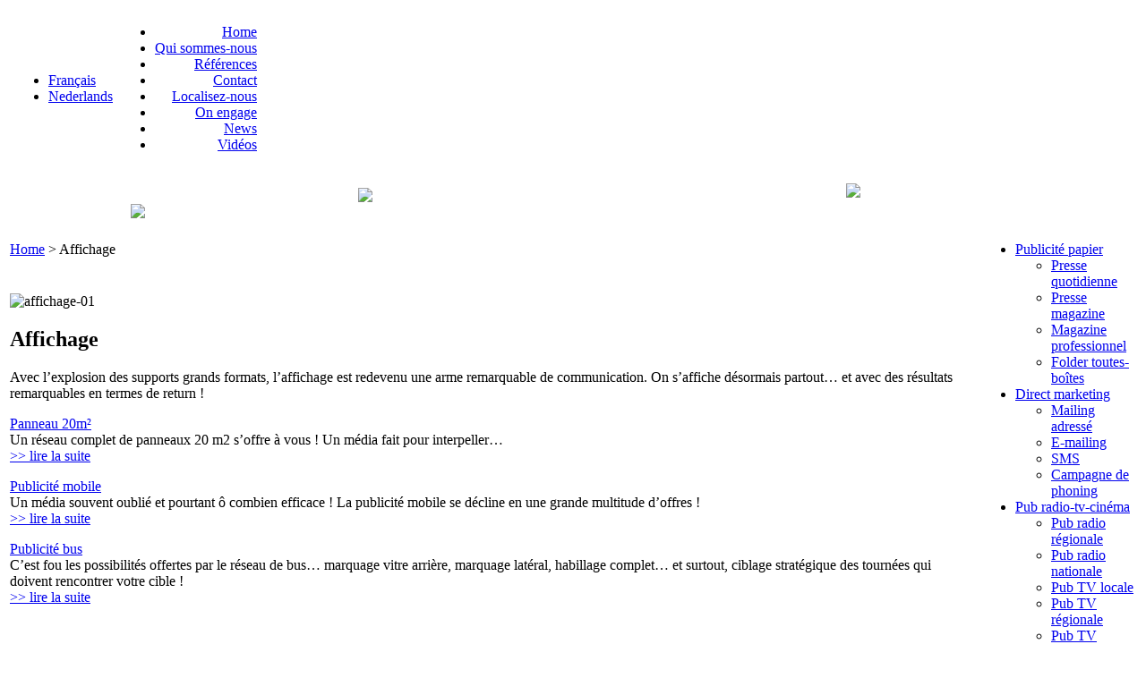

--- FILE ---
content_type: text/html; charset=UTF-8
request_url: http://www.adsys.be/affichage/
body_size: 5968
content:
<!DOCTYPE html>
<!--[if IE 7]>
<html class="ie ie7" lang="fr-FR">
<![endif]-->
<!--[if IE 8]>
<html class="ie ie8" lang="fr-FR">
<![endif]-->
<!--[if !(IE 7) & !(IE 8)]><!-->
<html lang="fr-FR">
<!--<![endif]-->
<head>
	<meta charset="UTF-8">
	<meta name="viewport" content="width=device-width">
	<title>Affichage | Everaets</title>
	<link rel="profile" href="http://gmpg.org/xfn/11">
	<link rel="pingback" href="http://www.everaets.be/xmlrpc.php">
	<!--[if lt IE 9]>
	<script src="http://www.everaets.be/wp-content/themes/layout/js/html5.js"></script>
	<![endif]-->
	<link rel="alternate" type="application/rss+xml" title="Everaets &raquo; Flux" href="https://www.everaets.be/feed/" />
<link rel="alternate" type="application/rss+xml" title="Everaets &raquo; Flux des commentaires" href="https://www.everaets.be/comments/feed/" />
<link rel="alternate" type="application/rss+xml" title="Everaets &raquo; Affichage Flux des commentaires" href="https://www.everaets.be/affichage/feed/" />
<link rel='stylesheet' id='nextgen_gallery_related_images-css'  href='http://www.everaets.be/wp-content/plugins/nextgen-gallery/products/photocrati_nextgen/modules/nextgen_gallery_display/static/nextgen_gallery_related_images.css?ver=4.0.38' type='text/css' media='all' />
<link rel='stylesheet' id='contact-form-7-css'  href='http://www.everaets.be/wp-content/plugins/contact-form-7/includes/css/styles.css?ver=3.9.3' type='text/css' media='all' />
<link rel='stylesheet' id='news-manager-front-css'  href='http://www.everaets.be/wp-content/plugins/news-manager/css/front.css?ver=4.0.38' type='text/css' media='all' />
<link rel='stylesheet' id='twentyfourteen-lato-css'  href='//fonts.googleapis.com/css?family=Lato%3A300%2C400%2C700%2C900%2C300italic%2C400italic%2C700italic' type='text/css' media='all' />
<link rel='stylesheet' id='genericons-css'  href='http://www.everaets.be/wp-content/themes/layout/genericons/genericons.css?ver=3.0.3' type='text/css' media='all' />
<link rel='stylesheet' id='twentyfourteen-style-css'  href='http://www.everaets.be/wp-content/themes/layout/style.css?ver=4.0.38' type='text/css' media='all' />
<!--[if lt IE 9]>
<link rel='stylesheet' id='twentyfourteen-ie-css'  href='http://www.everaets.be/wp-content/themes/layout/css/ie.css?ver=20131205' type='text/css' media='all' />
<![endif]-->
<link rel='stylesheet' id='simple-pagination-css-css'  href='http://www.everaets.be/wp-content/plugins/simple-pagination/css/default.css?ver=2.1.7' type='text/css' media='screen' />
<script type='text/javascript'>
/* <![CDATA[ */
var photocrati_ajax = {"url":"http:\/\/www.everaets.be\/photocrati_ajax","wp_home_url":"https:\/\/www.everaets.be","wp_site_url":"http:\/\/www.everaets.be","wp_root_url":"https:\/\/www.everaets.be","wp_plugins_url":"http:\/\/www.everaets.be\/wp-content\/plugins","wp_content_url":"http:\/\/www.everaets.be\/wp-content","wp_includes_url":"http:\/\/www.everaets.be\/wp-includes\/"};
/* ]]> */
</script>
<script type='text/javascript' src='http://www.everaets.be/wp-content/plugins/nextgen-gallery/products/photocrati_nextgen/modules/ajax/static/ajax.js?ver=4.0.38'></script>
<script type='text/javascript' src='http://www.everaets.be/wp-includes/js/jquery/jquery.js?ver=1.11.1'></script>
<script type='text/javascript' src='http://www.everaets.be/wp-includes/js/jquery/jquery-migrate.min.js?ver=1.2.1'></script>
<script type='text/javascript' src='http://www.everaets.be/wp-content/plugins/nextgen-gallery/products/photocrati_nextgen/modules/ajax/static/persist.js?ver=4.0.38'></script>
<script type='text/javascript' src='http://www.everaets.be/wp-content/plugins/nextgen-gallery/products/photocrati_nextgen/modules/ajax/static/store.js?ver=4.0.38'></script>
<script type='text/javascript' src='http://www.everaets.be/wp-content/plugins/nextgen-gallery/products/photocrati_nextgen/modules/ajax/static/ngg_store.js?ver=4.0.38'></script>
<script type='text/javascript' src='http://www.everaets.be/wp-content/plugins/nextgen-gallery/products/photocrati_nextgen/modules/lightbox/static/lightbox_context.js?ver=4.0.38'></script>
<link rel="EditURI" type="application/rsd+xml" title="RSD" href="http://www.everaets.be/xmlrpc.php?rsd" />
<link rel="wlwmanifest" type="application/wlwmanifest+xml" href="http://www.everaets.be/wp-includes/wlwmanifest.xml" /> 
<meta name="generator" content="WordPress 4.0.38" />
<link rel='canonical' href='https://www.everaets.be/affichage/' />
<link rel='shortlink' href='https://www.everaets.be/?p=297' />
<!-- <meta name="NextGEN" version="2.0.66.29" /> -->
<link rel="alternate" href="https://www.everaets.be/affichage/" hreflang="fr" />
<link rel="alternate" href="https://www.everaets.be/nl/affiches/" hreflang="nl" />
	<style type="text/css">.recentcomments a{display:inline !important;padding:0 !important;margin:0 !important;}</style>
    
    
    <!--<link type="image/x-icon" href="http://www.everaets.be/wp-content/themes/layout/images/favicon.gif" rel="shortcut icon">-->
    <!-- Google tag (gtag.js) --> <script async src="https://www.googletagmanager.com/gtag/js?id=G-W305ZVFCSG"></script> <script> window.dataLayer = window.dataLayer || []; function gtag(){dataLayer.push(arguments);} gtag('js', new Date()); gtag('config', 'G-W305ZVFCSG'); </script>
</head>

<body class="page page-id-297 page-parent page-template page-template-page_normal-php masthead-fixed full-width singular">
<div id="site">


<header>

	<div id="topbarre">
    
    	<table id="tableHeader">
        	<td width="48px">
            	
                <table width="100%">
                	<td style="vertical-align:middle">
                    <ul>	<li class="lang-item lang-item-4 lang-item-fr current-lang"><a hreflang="fr" href="https://www.everaets.be/affichage/">Français</a></li>
	<li class="lang-item lang-item-6 lang-item-nl"><a hreflang="nl" href="https://www.everaets.be/nl/affiches/">Nederlands</a></li>
</ul>
                    <script>jQuery(document).ready(function(){ jQuery('.lang-item-fr a').html('FR'); jQuery('.lang-item-nl a').html('NL'); })</script>
            		</td>
                </table>
                
            </td>
            <td style="text-align:right">
            	
                <div class="menu-top-container"><ul id="menu-top" class="menu"><li id="menu-item-27" class="menu-item menu-item-type-custom menu-item-object-custom menu-item-27"><a href="http://www.adsys.be/">Home</a></li>
<li id="menu-item-26" class="menu-item menu-item-type-post_type menu-item-object-page menu-item-26"><a href="https://www.everaets.be/qui-sommes-nous/">Qui sommes-nous</a></li>
<li id="menu-item-25" class="menu-item menu-item-type-post_type menu-item-object-page menu-item-25"><a href="https://www.everaets.be/references/">Références</a></li>
<li id="menu-item-23" class="menu-item menu-item-type-post_type menu-item-object-page menu-item-23"><a href="https://www.everaets.be/contact/">Contact</a></li>
<li id="menu-item-1023" class="menu-item menu-item-type-post_type menu-item-object-page menu-item-1023"><a href="https://www.everaets.be/localisez-nous/">Localisez-nous</a></li>
<li id="menu-item-24" class="menu-item menu-item-type-post_type menu-item-object-page menu-item-24"><a href="https://www.everaets.be/on-engage/">On engage</a></li>
<li id="menu-item-190" class="menu-item menu-item-type-custom menu-item-object-custom menu-item-190"><a href="http://www.adsys.be/news">News</a></li>
<li id="menu-item-20" class="menu-item menu-item-type-post_type menu-item-object-page menu-item-20"><a href="https://www.everaets.be/videos/">Vidéos</a></li>
</ul></div>            </td>
        </table>
    	
               
        <table width="100%" id="TableHeader2">
            <tr>
                <td class="header_left">&nbsp;</td>
                <td width="250" class="header_logo" style="vertical-align:top"><a href="https://www.everaets.be"><img src="http://www.everaets.be/wp-content/themes/layout/images/everaets-logo.png" border="0" style="margin-top: 35px;  margin-left: 0px;"></a></td>
                
                <td width="541" class="header_img" align="left">
                	<img src="http://www.everaets.be/wp-content/themes/layout/images/everaets-header.png" />
                </td>
               
                <td width="189" class="header_right" style="vertical-align:top; padding-top:7px;">
                	
                    
                    <a href="https://www.everaets.be/contact/" style="color:#ff0066; display:block; margin-top:6px; font-weight:bold; font-size:14px;">
                    	<img src="http://www.everaets.be/wp-content/themes/layout/images/btn-contact.png" />                    
                    </a>
                </td>
                <td class="header_right_nocontent">&nbsp;
                
                </td>		
            </tr>
        </table>
        
    </div>
	


</header>
	
	

<link href="http://www.everaets.be/wp-content/themes/layout/css/js-image-slider2.css" rel="stylesheet" type="text/css" />
<script src="http://www.everaets.be/wp-content/themes/layout/js/js-image-slider2.js" type="text/javascript"></script>

<div id="back">
	
    <div id="content" style="padding-top:0px; padding-bottom:0px">
    <table width="100%">
    	<tr>
        	<td style="vertical-align:top;">
                
                                        <div class="arianne"  style="margin-bottom:40px; margin-top:10px">    <div>
    <p> <a title="Accueil - Everaets" rel="nofollow" href="http://www.everaets.be">Home</a> > Affichage</p></div>
</div>
                    
                    
                    <div class="NormalLeft">
						                    
                        <img width="372" height="432" src="https://www.everaets.be/wp-content/uploads/2014/09/affichage-01.png" class="attachment-full wp-post-image" alt="affichage-01" />                                            
                    </div>
                    <div id="normalPage" class="NormalRight">
                    
                        
                          	<h2>Affichage </h2>
                                
                            <p>Avec l&rsquo;explosion des supports grands formats, l&rsquo;affichage est redevenu une arme remarquable de communication. On s&rsquo;affiche désormais partout&#8230; et avec des résultats remarquables en termes de return !</p>
<p><a class="BLUE" title="Panneaux 20m²" href="http://www.adsys.be/affichage/panneaux-20m%c2%b2/">Panneau 20m²</a><br />Un réseau complet de panneaux 20 m2 s&rsquo;offre à vous ! Un média fait pour interpeller&#8230;<br /><a title="Panneaux 20m²" href="http://www.adsys.be/affichage/panneaux-20m%c2%b2/">&gt;&gt; lire la suite</a></p>
<p><a class="BLUE" title="Publicité mobile" href="http://www.adsys.be/affichage/publicite-mobile/">Publicité mobile</a><br />Un média souvent oublié et pourtant ô combien efficace ! La publicité mobile se décline en une grande multitude d&rsquo;offres !<br /><a title="Publicité mobile" href="http://www.adsys.be/affichage/publicite-mobile/">&gt;&gt; lire la suite</a></p>
<p><a class="BLUE" title="Publicité bus" href="http://www.adsys.be/affichage/publicite-bus/">Publicité bus</a><br />C&rsquo;est fou les possibilités offertes par le réseau de bus&#8230; marquage vitre arrière, marquage latéral, habillage complet&#8230; et surtout, ciblage stratégique des tournées qui doivent rencontrer votre cible !<br /><a title="Publicité bus" href="http://www.adsys.be/affichage/publicite-bus/">&gt;&gt; lire la suite</a></p>
                            
                          
                            
                            
                                            
                     
                        
                    </div>
                    
            		          </td>
          <td class="rightMenu" width="165px" style="vertical-align:top;">
          	<div class="menuSidebar">
          		<div class="menu-sectionfr-container"><ul id="menu-sectionfr" class="menu"><li id="menu-item-236" class="menu-item menu-item-type-post_type menu-item-object-page menu-item-has-children menu-item-236"><a href="https://www.everaets.be/publicite-papier/">Publicité papier</a>
<ul class="sub-menu">
	<li id="menu-item-240" class="menu-item menu-item-type-post_type menu-item-object-page menu-item-240"><a href="https://www.everaets.be/publicite-papier/presse-quotidienne/">Presse quotidienne</a></li>
	<li id="menu-item-271" class="menu-item menu-item-type-post_type menu-item-object-page menu-item-271"><a href="https://www.everaets.be/publicite-papier/presse-magazine/">Presse magazine</a></li>
	<li id="menu-item-270" class="menu-item menu-item-type-post_type menu-item-object-page menu-item-270"><a href="https://www.everaets.be/publicite-papier/magazine-professionnel/">Magazine professionnel</a></li>
	<li id="menu-item-269" class="menu-item menu-item-type-post_type menu-item-object-page menu-item-269"><a href="https://www.everaets.be/publicite-papier/folder-toutes-boites/">Folder toutes-boîtes</a></li>
</ul>
</li>
<li id="menu-item-278" class="menu-item menu-item-type-post_type menu-item-object-page menu-item-has-children menu-item-278"><a href="https://www.everaets.be/direct-marketing/">Direct marketing</a>
<ul class="sub-menu">
	<li id="menu-item-515" class="menu-item menu-item-type-post_type menu-item-object-page menu-item-515"><a href="https://www.everaets.be/direct-marketing/mailing-adresse/">Mailing adressé</a></li>
	<li id="menu-item-513" class="menu-item menu-item-type-post_type menu-item-object-page menu-item-513"><a href="https://www.everaets.be/direct-marketing/e-mailing/">E-mailing</a></li>
	<li id="menu-item-514" class="menu-item menu-item-type-post_type menu-item-object-page menu-item-514"><a href="https://www.everaets.be/direct-marketing/sms/">SMS</a></li>
	<li id="menu-item-552" class="menu-item menu-item-type-post_type menu-item-object-page menu-item-552"><a href="https://www.everaets.be/direct-marketing/campagne-de-phoning/">Campagne de phoning</a></li>
</ul>
</li>
<li id="menu-item-284" class="menu-item menu-item-type-post_type menu-item-object-page menu-item-has-children menu-item-284"><a href="https://www.everaets.be/pub-radio-tv-cinema/">Pub radio-tv-cinéma</a>
<ul class="sub-menu">
	<li id="menu-item-520" class="menu-item menu-item-type-post_type menu-item-object-page menu-item-520"><a href="https://www.everaets.be/pub-radio-tv-cinema/pub-radio-regionale/">Pub radio régionale</a></li>
	<li id="menu-item-519" class="menu-item menu-item-type-post_type menu-item-object-page menu-item-519"><a href="https://www.everaets.be/pub-radio-tv-cinema/pub-radio-nationale/">Pub radio nationale</a></li>
	<li id="menu-item-518" class="menu-item menu-item-type-post_type menu-item-object-page menu-item-518"><a href="https://www.everaets.be/pub-radio-tv-cinema/pub-tv-locale/">Pub TV locale</a></li>
	<li id="menu-item-517" class="menu-item menu-item-type-post_type menu-item-object-page menu-item-517"><a href="https://www.everaets.be/pub-radio-tv-cinema/pub-tv-regionale/">Pub TV régionale</a></li>
	<li id="menu-item-516" class="menu-item menu-item-type-post_type menu-item-object-page menu-item-516"><a href="https://www.everaets.be/pub-radio-tv-cinema/pub-tv-nationale/">Pub TV nationale</a></li>
</ul>
</li>
<li id="menu-item-295" class="menu-item menu-item-type-post_type menu-item-object-page menu-item-has-children menu-item-295"><a href="https://www.everaets.be/image-de-marque/">Image de marque</a>
<ul class="sub-menu">
	<li id="menu-item-521" class="menu-item menu-item-type-post_type menu-item-object-page menu-item-521"><a href="https://www.everaets.be/image-de-marque/charte-graphique/">Charte graphique</a></li>
	<li id="menu-item-523" class="menu-item menu-item-type-post_type menu-item-object-page menu-item-523"><a href="https://www.everaets.be/image-de-marque/creation-de-nom/">Création de nom</a></li>
	<li id="menu-item-522" class="menu-item menu-item-type-post_type menu-item-object-page menu-item-522"><a href="https://www.everaets.be/image-de-marque/creation-de-logo/">Création de logo</a></li>
	<li id="menu-item-551" class="menu-item menu-item-type-post_type menu-item-object-page menu-item-551"><a href="https://www.everaets.be/image-de-marque/gadget-publicitaire/">Gadget publicitaire</a></li>
	<li id="menu-item-526" class="menu-item menu-item-type-post_type menu-item-object-page menu-item-526"><a href="https://www.everaets.be/image-de-marque/lettrage-vehicules/">Lettrage véhicules</a></li>
	<li id="menu-item-524" class="menu-item menu-item-type-post_type menu-item-object-page menu-item-524"><a href="https://www.everaets.be/image-de-marque/enseigne/">Enseigne</a></li>
	<li id="menu-item-525" class="menu-item menu-item-type-post_type menu-item-object-page menu-item-525"><a href="https://www.everaets.be/image-de-marque/habillage-batiments/">Habillage bâtiments</a></li>
</ul>
</li>
<li id="menu-item-298" class="menu-item menu-item-type-post_type menu-item-object-page current-menu-item page_item page-item-297 current_page_item menu-item-has-children menu-item-298"><a href="https://www.everaets.be/affichage/">Affichage</a>
<ul class="sub-menu">
	<li id="menu-item-529" class="menu-item menu-item-type-post_type menu-item-object-page menu-item-529"><a href="https://www.everaets.be/affichage/panneaux-20m%c2%b2/">Panneaux 20m²</a></li>
	<li id="menu-item-528" class="menu-item menu-item-type-post_type menu-item-object-page menu-item-528"><a href="https://www.everaets.be/affichage/publicite-mobile/">Publicité mobile</a></li>
	<li id="menu-item-527" class="menu-item menu-item-type-post_type menu-item-object-page menu-item-527"><a href="https://www.everaets.be/affichage/publicite-bus/">Publicité bus</a></li>
</ul>
</li>
<li id="menu-item-304" class="menu-item menu-item-type-post_type menu-item-object-page menu-item-has-children menu-item-304"><a href="https://www.everaets.be/internet/">Internet</a>
<ul class="sub-menu">
	<li id="menu-item-531" class="menu-item menu-item-type-post_type menu-item-object-page menu-item-531"><a href="https://www.everaets.be/internet/site-internet/">Site internet</a></li>
	<li id="menu-item-532" class="menu-item menu-item-type-post_type menu-item-object-page menu-item-532"><a href="https://www.everaets.be/internet/e-commerce/">E-commerce</a></li>
	<li id="menu-item-533" class="menu-item menu-item-type-post_type menu-item-object-page menu-item-533"><a href="https://www.everaets.be/internet/referencement/">Référencement</a></li>
	<li id="menu-item-534" class="menu-item menu-item-type-post_type menu-item-object-page menu-item-534"><a href="https://www.everaets.be/internet/achat-de-google-adwords/">Achat de Google AdWords</a></li>
	<li id="menu-item-535" class="menu-item menu-item-type-post_type menu-item-object-page menu-item-535"><a href="https://www.everaets.be/internet/net-amelioration/">Net Amélioration</a></li>
</ul>
</li>
<li id="menu-item-310" class="menu-item menu-item-type-post_type menu-item-object-page menu-item-has-children menu-item-310"><a href="https://www.everaets.be/p-l-v/">P.L.V</a>
<ul class="sub-menu">
	<li id="menu-item-536" class="menu-item menu-item-type-post_type menu-item-object-page menu-item-536"><a href="https://www.everaets.be/p-l-v/marquage-vitrine/">Marquage vitrine</a></li>
	<li id="menu-item-538" class="menu-item menu-item-type-post_type menu-item-object-page menu-item-538"><a href="https://www.everaets.be/p-l-v/affichage-interne/">Affichage interne</a></li>
	<li id="menu-item-537" class="menu-item menu-item-type-post_type menu-item-object-page menu-item-537"><a href="https://www.everaets.be/p-l-v/affichage-led/">Affichage LED</a></li>
	<li id="menu-item-553" class="menu-item menu-item-type-post_type menu-item-object-page menu-item-553"><a href="https://www.everaets.be/p-l-v/marquage-print-and-cut/">Marquage print and cut</a></li>
	<li id="menu-item-512" class="menu-item menu-item-type-post_type menu-item-object-page menu-item-512"><a href="https://www.everaets.be/p-l-v/action-en-point-de-vente/">Action en point de vente</a></li>
	<li id="menu-item-530" class="menu-item menu-item-type-post_type menu-item-object-page menu-item-530"><a href="https://www.everaets.be/p-l-v/habillage-evenementiel/">Habillage événementiel</a></li>
</ul>
</li>
<li id="menu-item-316" class="menu-item menu-item-type-post_type menu-item-object-page menu-item-has-children menu-item-316"><a href="https://www.everaets.be/imprimes-publicitaires/">Imprimés publicitaires</a>
<ul class="sub-menu">
	<li id="menu-item-539" class="menu-item menu-item-type-post_type menu-item-object-page menu-item-539"><a href="https://www.everaets.be/imprimes-publicitaires/cataloguetarif/">Catalogue/tarif</a></li>
	<li id="menu-item-540" class="menu-item menu-item-type-post_type menu-item-object-page menu-item-540"><a href="https://www.everaets.be/imprimes-publicitaires/plaquette-de-presentation/">Plaquette de présentation</a></li>
	<li id="menu-item-541" class="menu-item menu-item-type-post_type menu-item-object-page menu-item-541"><a href="https://www.everaets.be/imprimes-publicitaires/leaflet/">Leaflet</a></li>
	<li id="menu-item-542" class="menu-item menu-item-type-post_type menu-item-object-page menu-item-542"><a href="https://www.everaets.be/imprimes-publicitaires/autocollant/">Autocollant</a></li>
	<li id="menu-item-543" class="menu-item menu-item-type-post_type menu-item-object-page menu-item-543"><a href="https://www.everaets.be/imprimes-publicitaires/magnet/">Magnet</a></li>
</ul>
</li>
<li id="menu-item-322" class="menu-item menu-item-type-post_type menu-item-object-page menu-item-has-children menu-item-322"><a href="https://www.everaets.be/multimedia/">Multimédia</a>
<ul class="sub-menu">
	<li id="menu-item-544" class="menu-item menu-item-type-post_type menu-item-object-page menu-item-544"><a href="https://www.everaets.be/multimedia/video-dentreprise/">Vidéo d&rsquo;entreprise</a></li>
	<li id="menu-item-545" class="menu-item menu-item-type-post_type menu-item-object-page menu-item-545"><a href="https://www.everaets.be/multimedia/cddvd/">CD/DVD</a></li>
	<li id="menu-item-546" class="menu-item menu-item-type-post_type menu-item-object-page menu-item-546"><a href="https://www.everaets.be/multimedia/powerpoint-de-presentation/">Powerpoint de présentation</a></li>
</ul>
</li>
<li id="menu-item-328" class="menu-item menu-item-type-post_type menu-item-object-page menu-item-has-children menu-item-328"><a href="https://www.everaets.be/creation/">Création</a>
<ul class="sub-menu">
	<li id="menu-item-547" class="menu-item menu-item-type-post_type menu-item-object-page menu-item-547"><a href="https://www.everaets.be/creation/storyboard/">Storyboard</a></li>
	<li id="menu-item-548" class="menu-item menu-item-type-post_type menu-item-object-page menu-item-548"><a href="https://www.everaets.be/creation/copywriting/">Copywriting</a></li>
	<li id="menu-item-549" class="menu-item menu-item-type-post_type menu-item-object-page menu-item-549"><a href="https://www.everaets.be/creation/creation-publicitaire/">Création publicitaire</a></li>
	<li id="menu-item-550" class="menu-item menu-item-type-post_type menu-item-object-page menu-item-550"><a href="https://www.everaets.be/creation/design/">Design</a></li>
</ul>
</li>
</ul></div>            </div>
          </td>
          
      </tr>
   </table> 
   </div>        

</div>  


	
	</div>
    
    <footer>
    
            <div class="footer_content">
        	
            <table width="100%">
            	
                <td width="100"><a href="https://www.everaets.be">Home</a></td>
                <td style="text-align:right">
                <div class="menu-top-container"><ul id="menu-top-1" class="menu"><li class="menu-item menu-item-type-custom menu-item-object-custom menu-item-27"><a href="http://www.adsys.be/">Home</a></li>
<li class="menu-item menu-item-type-post_type menu-item-object-page menu-item-26"><a href="https://www.everaets.be/qui-sommes-nous/">Qui sommes-nous</a></li>
<li class="menu-item menu-item-type-post_type menu-item-object-page menu-item-25"><a href="https://www.everaets.be/references/">Références</a></li>
<li class="menu-item menu-item-type-post_type menu-item-object-page menu-item-23"><a href="https://www.everaets.be/contact/">Contact</a></li>
<li class="menu-item menu-item-type-post_type menu-item-object-page menu-item-1023"><a href="https://www.everaets.be/localisez-nous/">Localisez-nous</a></li>
<li class="menu-item menu-item-type-post_type menu-item-object-page menu-item-24"><a href="https://www.everaets.be/on-engage/">On engage</a></li>
<li class="menu-item menu-item-type-custom menu-item-object-custom menu-item-190"><a href="http://www.adsys.be/news">News</a></li>
<li class="menu-item menu-item-type-post_type menu-item-object-page menu-item-20"><a href="https://www.everaets.be/videos/">Vidéos</a></li>
</ul></div>                </td>
            
            </table>
            
        </div>
        <div class="footer_content">
            <table width="100%" cellspacing="0" cellpadding="0" border="0" style="margin-top:15px; margin-bottom:30px">
                <tbody>
                    <tr>
                    	                            <td width="20%" style="vertical-align:top">
                                <a href="https://www.everaets.be/publicite-papier/"><strong>Publicit&eacute; papier</strong></a><br />
                               <a href="https://www.everaets.be/publicite-papier/presse-quotidienne/">Presse quotidienne</a><br />
                                <a href="https://www.everaets.be/publicite-papier/presse-magazine/">Presse magazine</a><br />
                                <a href="https://www.everaets.be/publicite-papier/magazine-professionnel/">Magazine professionnel</a><br />
                                <a href="https://www.everaets.be/publicite-papier/folder-toutes-boites/">Folder toutes-bo&icirc;tes</a></span><br />
                                <br />
                                <a href="https://www.everaets.be/direct-marketing/"><strong>Direct marketing</strong></a><br />
                                <a href="https://www.everaets.be/direct-marketing/mailing-adresse/">Mailing adress&eacute;</a><br />
                                <a href="https://www.everaets.be/direct-marketing/e-mailing/">E-mailing</a><br />
                                <a href="https://www.everaets.be/direct-marketing/sms/">SMS</a><br />
                                <a href="https://www.everaets.be/direct-marketing/campagne-de-phoning/">Campagne de phoning</a>
                            </td>
                            <td width="20%" style="vertical-align:top">
                                <a href="https://www.everaets.be/pub-radio-tv-cinema/"><strong>Pub radio-tv-cin&eacute;ma</strong></a><br />
                                <a href="https://www.everaets.be/pub-radio-tv-cinema/pub-radio-regionale/">Pub radio r&eacute;gionale</a><br />
                                <a href="https://www.everaets.be/pub-radio-tv-cinema/pub-radio-nationale/">Pub radio nationale</a><br />
                                <a href="https://www.everaets.be/pub-radio-tv-cinema/pub-tv-locale/">Pub TV locale</a><br />
                                <a href="https://www.everaets.be/pub-radio-tv-cinema/pub-tv-regionale/">Pub TV r&eacute;gionale</a><br />
                                <a href="https://www.everaets.be/pub-radio-tv-cinema/pub-tv-nationale/">Pub TV nationale</a><br />
                                <br />
                                <a href="https://www.everaets.be/image-de-marque/"><strong>Image de marque</strong></a><br />
                                <a href="https://www.everaets.be/image-de-marque/charte-graphique/">Charte graphique</a><br />
                                <a href="https://www.everaets.be/image-de-marque/creation-de-nom/">Cr&eacute;ation de nom</a><br />
                                <a href="https://www.everaets.be/image-de-marque/creation-de-logo/">Cr&eacute;ation de logo</a><br />
                                <a href="https://www.everaets.be/image-de-marque/gadget-publicitaire/">Gadget publicitaire</a><br />
                                <a href="https://www.everaets.be/image-de-marque/lettrage-vehicules/">Lettrage v&eacute;hicules</a><br />
                                <a href="https://www.everaets.be/image-de-marque/enseigne/">Enseigne</a><br />
                                <a href="https://www.everaets.be/image-de-marque/habillage-batiments/">Habillage b&acirc;timents</a><br />
                            </td>
                            <td width="20%" style="vertical-align:top">
                                <a href="https://www.everaets.be/affichage/"><strong>Affichage</strong></a><br />
                                <a href="https://www.everaets.be/affichage/panneaux-20m%c2%b2/">Panneau 20m&sup2;</a><br />
                                <a href="https://www.everaets.be/affichage/publicite-mobile/">Publicit&eacute; mobile</a><br />
                                <a href="https://www.everaets.be/affichage/publicite-bus/">Publicit&eacute; bus</a><br />
                                <br />
                                <a href="https://www.everaets.be/internet/"><strong>Internet</strong></a><br />
                                <a href="https://www.everaets.be/internet/site-internet/">Site internet</a><br />
                                <a href="https://www.everaets.be/internet/e-commerce/">E-commerce</a><br />
                                <a href="https://www.everaets.be/internet/referencement/">R&eacute;f&eacute;rencement</a><br />
                                <a href="https://www.everaets.be/internet/achat-de-google-adwords/">Achat de Google AdWords</a><br />
                                <a href="https://www.everaets.be/internet/net-amelioration/">Net amélioration</a>
                           </td>
                           <td width="20%" style="vertical-align:top">
                                <a href="https://www.everaets.be/p-l-v/"><strong>P.L.V.</strong></a><br />
                                <a href="https://www.everaets.be/p-l-v/marquage-vitrine/">Marquage vitrine</a><br />
                                <a href="https://www.everaets.be/p-l-v/affichage-interne/">Affichage interne</a><br />
                                <a href="https://www.everaets.be/p-l-v/affichage-led/">Affichage led</a><br />
                                <a href="https://www.everaets.be/p-l-v/marquage-print-and-cut/">Marquage print and cut</a><br />
                                <a href="https://www.everaets.be/p-l-v/action-en-point-de-vente/">Action en point de vente</a><br />
                                <a href="https://www.everaets.be/p-l-v/habillage-evenementiel/">Habillage &eacute;v&eacute;nementiel</a><br />
                                <br />
                                <a href="https://www.everaets.be/imprimes-publicitaires/"><strong>Imprim&eacute;s publicitaires</strong></a><br />
                                <a href="https://www.everaets.be/imprimes-publicitaires/cataloguetarif/">Catalogue/tarif</a><br />
                                <a href="https://www.everaets.be/imprimes-publicitaires/plaquette-de-presentation/">Plaquette de pr&eacute;sentation</a><br />
                                <a href="https://www.everaets.be/imprimes-publicitaires/leaflet/">Leaflet</a><br />
                                <a href="https://www.everaets.be/imprimes-publicitaires/autocollant/">Autocollant</a><br />
                                <a href="https://www.everaets.be/imprimes-publicitaires/magnet/">Magnet</a>
                            </td>
                            <td width="20%" style="vertical-align:top">
                            	<a href="https://www.everaets.be/multimedia/"><strong>Multimédia</strong></a><br />
                                <a href="https://www.everaets.be/multimedia/video-dentreprise/">Vidéo d'entreprise</a><br />
                                <a href="https://www.everaets.be/multimedia/cddvd/">CD/DVD</a><br />
                                <a href="https://www.everaets.be/multimedia/powerpoint-de-presentation/">Powerpoint de présentation</a><br />
                                <br/>
                                <a href="https://www.everaets.be/creation/"><strong>Cr&eacute;ation</strong></a><br />
                                <a href="https://www.everaets.be/creation/storyboard/">Storyboard</a><br />
                                <a href="https://www.everaets.be/creation/copywriting/">Copywriting</a><br />
                                <a href="https://www.everaets.be/creation/creation-publicitaire/">Cr&eacute;ation publicitaire</a><br />
                                <a href="https://www.everaets.be/creation/design/">Design</a><br />
                           </td>
                                               </tr>
                </tbody>
            </table>
    </div>      
    
    <div class="footer_content">
        	
        <table width="100%">
            
            <td width="100" style="font-size:13px"><strong>L'omnium marketing</strong></td>
        
        </table>
        
    </div>
    
    <div class="footer_content">
    
    <table width="100%" cellspacing="0" cellpadding="0" border="0" style="margin-top:15px; margin-bottom:30px">
        <tbody>
            <tr>
            	                    <td width="20%" style="vertical-align:top">
                        <strong>investigation</strong><br />
                        Etude de march&eacute;<br />
                        Acheteur fant&ocirc;me<br />
                        Diagnostic commercial
                    </td>
                    <td width="20%" style="vertical-align:top">
                        <strong>Strat&eacute;gie</strong><br />
                        Plan marketing<br />
                        Conseil en marketing<br />
                        Strat&eacute;gie de fusion et acquisition
                    </td>
                    <td width="20%" style="vertical-align:top">
                        <strong>Actions</strong><br />
                        Gestion de budget pub<br />
                        Suivi d'actions pub<br />
                        Lancement de nouveaux produits<br />
                        Organisation de portes ouvertes<br />
                        Formation &agrave; la vente<br />
                        Mise en place d'outils statistiques
                    </td>
                    <td width="20%" style="vertical-align:top">&nbsp;</td>
                    <td width="20%" style="vertical-align:top">&nbsp;</td>
                                </tr>
        </tbody>
    </table>
    
    </div>
    
    
    <div class="footer_content">
    
     <table width="100%" cellspacing="0" cellpadding="0" border="0" >
     	<tr>
        	<td style="text-align:right">Copyright © 2011 Everaets. Tous droits réservés.</td>
        </tr>
     </table>
    
    </div>
    
    
    </footer>
    

	<!-- ngg_resource_manager_marker --><script type='text/javascript' src='http://www.everaets.be/wp-content/plugins/contact-form-7/includes/js/jquery.form.min.js?ver=3.51.0-2014.06.20'></script>
<script type='text/javascript'>
/* <![CDATA[ */
var _wpcf7 = {"loaderUrl":"http:\/\/www.everaets.be\/wp-content\/plugins\/contact-form-7\/images\/ajax-loader.gif","sending":"Envoi en cours ..."};
/* ]]> */
</script>
<script type='text/javascript' src='http://www.everaets.be/wp-content/plugins/contact-form-7/includes/js/scripts.js?ver=3.9.3'></script>
<script type='text/javascript' src='http://www.everaets.be/wp-includes/js/comment-reply.min.js?ver=4.0.38'></script>
<script type='text/javascript' src='http://www.everaets.be/wp-content/themes/layout/js/functions.js?ver=20140616'></script>
</body>
</html>